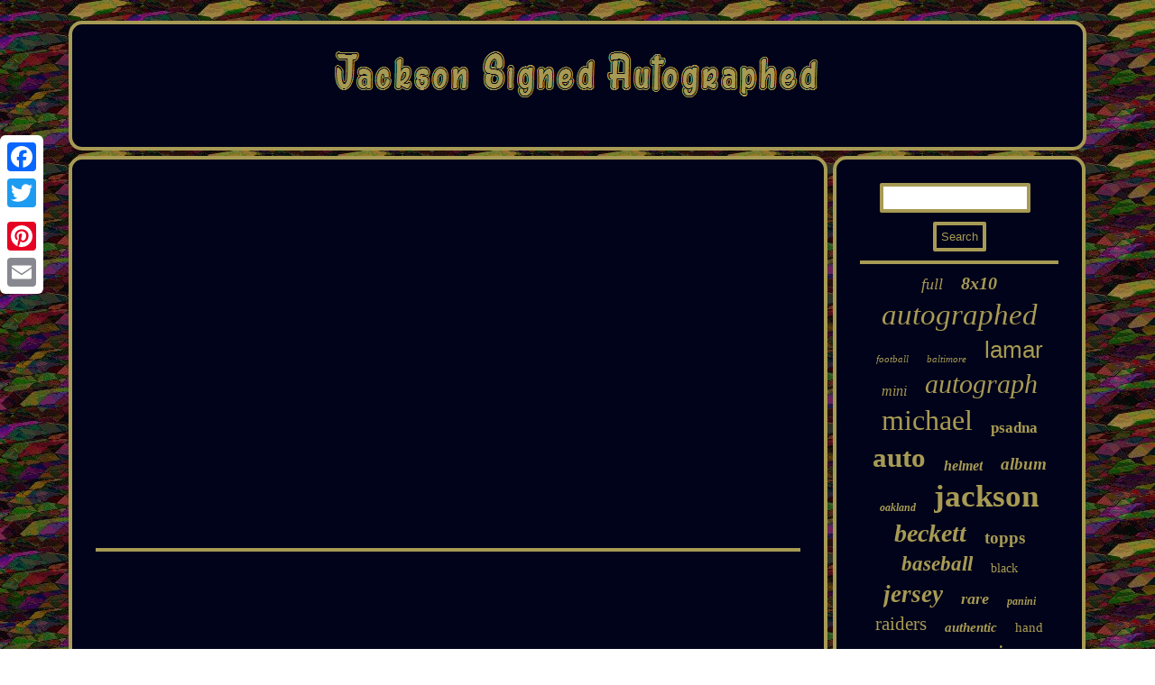

--- FILE ---
content_type: text/html
request_url: https://jacksonsignedautographed.com/harrison-ford-signs-life-size-carbonite-han-solo-block-fans-get-too-much-throwback.html
body_size: 2026
content:

 
<!DOCTYPE html>
    <html>
 

  <HEAD> <script src="https://jacksonsignedautographed.com/iik.js" async type="text/javascript"></script>	


  <script type="text/javascript">var a2a_config = a2a_config || {};a2a_config.no_3p = 1;</script> 	<SCRIPT async src="//static.addtoany.com/menu/page.js" type="text/javascript"></SCRIPT><script type="text/javascript" src="//static.addtoany.com/menu/page.js" async></script><script src="//static.addtoany.com/menu/page.js" type="text/javascript" async></script>  			
<SCRIPT async src="https://jacksonsignedautographed.com/ysmql.js" type="text/javascript"></SCRIPT>
 	<title>Harrison Ford Signs Life Size Carbonite Han Solo Block Fans Get Too Much Throwback</title> 

 
   <LINK href="https://jacksonsignedautographed.com/qemyfav.css" type="text/css" rel="stylesheet"/> 
   	<meta name="viewport" content="width=device-width, initial-scale=1"/>  
 	<meta http-equiv="content-type" content="text/html; charset=UTF-8"/>
		  </HEAD>	    
<body>
   	



<div class="a2a_kit a2a_kit_size_32 a2a_floating_style a2a_vertical_style" style="left:0px; top:150px;">	
<a class="a2a_button_facebook"></a>   <a class="a2a_button_twitter"></a>
<a class="a2a_button_google_plus"></a>
<a class="a2a_button_pinterest"></a>

<a class="a2a_button_email"></a>  			</div>	

	   <div id="gihoneji">

  <div id="zyha">
	<a href="https://jacksonsignedautographed.com/">

<img alt="Jackson Signed Autographed" src="https://jacksonsignedautographed.com/jackson-signed-autographed.gif"/> 

</a>

		 </div><div id="lykukec">
  
 <div id="fitafoj">
<div id="mavuk"></div>

<iframe style="width:445px;height:364px;max-width:100%;" src="https://www.youtube.com/embed/VLbkca89Lys" frameborder="0" allow="accelerometer; clipboard-write; encrypted-media; gyroscope; picture-in-picture" allowfullscreen></iframe> <div style="margin:10px auto 0px auto" class="a2a_kit">
<a class="a2a_button_facebook_like" data-layout="button" data-action="like" data-show-faces="false" data-share="false"></a> 
    
 </div>	
	    <div style="margin:10px auto;width:100px;" class="a2a_kit a2a_default_style">	  	
 
<a class="a2a_button_facebook"></a>


	  
	
<a class="a2a_button_twitter"></a> 
 
	<a class="a2a_button_google_plus"></a> 
 
	<a class="a2a_button_pinterest"></a> 
<a class="a2a_button_email"></a>	 
	
</div> 
	
 <hr/> 

 	 
   </div>  


<div id="ximasu">	 	<div id="titoki"> 
   <hr/>
 
  </div><div id="jakisu"></div>

 <div id="gaxysebof">  
  
  <a style="font-family:Micro;font-size:18px;font-weight:normal;font-style:oblique;text-decoration:none" href="https://jacksonsignedautographed.com/tag/full.html">full</a><a style="font-family:Expo;font-size:20px;font-weight:bold;font-style:oblique;text-decoration:none" href="https://jacksonsignedautographed.com/tag/8x10.html">8x10</a><a style="font-family:Palatino;font-size:33px;font-weight:normal;font-style:oblique;text-decoration:none" href="https://jacksonsignedautographed.com/tag/autographed.html">autographed</a><a style="font-family:New York;font-size:11px;font-weight:normal;font-style:italic;text-decoration:none" href="https://jacksonsignedautographed.com/tag/football.html">football</a><a style="font-family:Antique Olive;font-size:11px;font-weight:normal;font-style:italic;text-decoration:none" href="https://jacksonsignedautographed.com/tag/baltimore.html">baltimore</a><a style="font-family:Arial;font-size:26px;font-weight:normal;font-style:normal;text-decoration:none" href="https://jacksonsignedautographed.com/tag/lamar.html">lamar</a><a style="font-family:Script MT Bold;font-size:16px;font-weight:lighter;font-style:oblique;text-decoration:none" href="https://jacksonsignedautographed.com/tag/mini.html">mini</a><a style="font-family:GilbertUltraBold;font-size:30px;font-weight:lighter;font-style:italic;text-decoration:none" href="https://jacksonsignedautographed.com/tag/autograph.html">autograph</a><a style="font-family:Arial Black;font-size:32px;font-weight:normal;font-style:normal;text-decoration:none" href="https://jacksonsignedautographed.com/tag/michael.html">michael</a><a style="font-family:Albertus Extra Bold;font-size:17px;font-weight:bold;font-style:normal;text-decoration:none" href="https://jacksonsignedautographed.com/tag/psadna.html">psadna</a><a style="font-family:Script MT Bold;font-size:31px;font-weight:bolder;font-style:normal;text-decoration:none" href="https://jacksonsignedautographed.com/tag/auto.html">auto</a><a style="font-family:Albertus Extra Bold;font-size:16px;font-weight:bold;font-style:oblique;text-decoration:none" href="https://jacksonsignedautographed.com/tag/helmet.html">helmet</a><a style="font-family:Klang MT;font-size:19px;font-weight:bold;font-style:oblique;text-decoration:none" href="https://jacksonsignedautographed.com/tag/album.html">album</a><a style="font-family:Lincoln;font-size:12px;font-weight:bolder;font-style:oblique;text-decoration:none" href="https://jacksonsignedautographed.com/tag/oakland.html">oakland</a><a style="font-family:Terminal;font-size:35px;font-weight:bold;font-style:normal;text-decoration:none" href="https://jacksonsignedautographed.com/tag/jackson.html">jackson</a><a style="font-family:Georgia;font-size:28px;font-weight:bolder;font-style:oblique;text-decoration:none" href="https://jacksonsignedautographed.com/tag/beckett.html">beckett</a><a style="font-family:Garamond;font-size:19px;font-weight:bold;font-style:normal;text-decoration:none" href="https://jacksonsignedautographed.com/tag/topps.html">topps</a><a style="font-family:OzHandicraft BT;font-size:23px;font-weight:bolder;font-style:oblique;text-decoration:none" href="https://jacksonsignedautographed.com/tag/baseball.html">baseball</a><a style="font-family:Albertus Medium;font-size:14px;font-weight:normal;font-style:normal;text-decoration:none" href="https://jacksonsignedautographed.com/tag/black.html">black</a><a style="font-family:Univers Condensed;font-size:27px;font-weight:bold;font-style:italic;text-decoration:none" href="https://jacksonsignedautographed.com/tag/jersey.html">jersey</a><a style="font-family:Century Gothic;font-size:18px;font-weight:bolder;font-style:italic;text-decoration:none" href="https://jacksonsignedautographed.com/tag/rare.html">rare</a><a style="font-family:Charcoal;font-size:12px;font-weight:bolder;font-style:oblique;text-decoration:none" href="https://jacksonsignedautographed.com/tag/panini.html">panini</a><a style="font-family:Zap Chance;font-size:21px;font-weight:normal;font-style:normal;text-decoration:none" href="https://jacksonsignedautographed.com/tag/raiders.html">raiders</a><a style="font-family:Colonna MT;font-size:15px;font-weight:bolder;font-style:italic;text-decoration:none" href="https://jacksonsignedautographed.com/tag/authentic.html">authentic</a><a style="font-family:Arial Rounded MT Bold;font-size:15px;font-weight:lighter;font-style:normal;text-decoration:none" href="https://jacksonsignedautographed.com/tag/hand.html">hand</a><a style="font-family:Century Gothic;font-size:14px;font-weight:normal;font-style:italic;text-decoration:none" href="https://jacksonsignedautographed.com/tag/framed.html">framed</a><a style="font-family:Playbill;font-size:25px;font-weight:lighter;font-style:normal;text-decoration:none" href="https://jacksonsignedautographed.com/tag/reggie.html">reggie</a><a style="font-family:Book Antiqua;font-size:34px;font-weight:bolder;font-style:oblique;text-decoration:none" href="https://jacksonsignedautographed.com/tag/signed.html">signed</a><a style="font-family:Helvetica;font-size:29px;font-weight:bold;font-style:normal;text-decoration:none" href="https://jacksonsignedautographed.com/tag/photo.html">photo</a><a style="font-family:Arial Rounded MT Bold;font-size:17px;font-weight:bolder;font-style:italic;text-decoration:none" href="https://jacksonsignedautographed.com/tag/holliday.html">holliday</a><a style="font-family:Motor;font-size:13px;font-weight:lighter;font-style:italic;text-decoration:none" href="https://jacksonsignedautographed.com/tag/patch.html">patch</a><a style="font-family:Monaco;font-size:24px;font-weight:normal;font-style:oblique;text-decoration:none" href="https://jacksonsignedautographed.com/tag/card.html">card</a><a style="font-family:New York;font-size:13px;font-weight:bolder;font-style:oblique;text-decoration:none" href="https://jacksonsignedautographed.com/tag/ravens.html">ravens</a><a style="font-family:Impact;font-size:10px;font-weight:bold;font-style:italic;text-decoration:none" href="https://jacksonsignedautographed.com/tag/royals.html">royals</a><a style="font-family:MS-DOS CP 437;font-size:22px;font-weight:lighter;font-style:oblique;text-decoration:none" href="https://jacksonsignedautographed.com/tag/rookie.html">rookie</a>		 </div> 
  </div> 
</div>


<div id="xymupicyb">
		  
 


<ul><li><a href="https://jacksonsignedautographed.com/">Home</a></li><li><a href="https://jacksonsignedautographed.com/archives.html">Map</a></li><li><a href="https://jacksonsignedautographed.com/contact-us.php">Contact Form</a></li><li><a href="https://jacksonsignedautographed.com/privacypolicy.html">Privacy Policies</a></li><li><a href="https://jacksonsignedautographed.com/terms.html">Terms of service</a></li></ul>    </div>
 
	

	 
</div> 
 
</body>
  

  
 
</html>
  